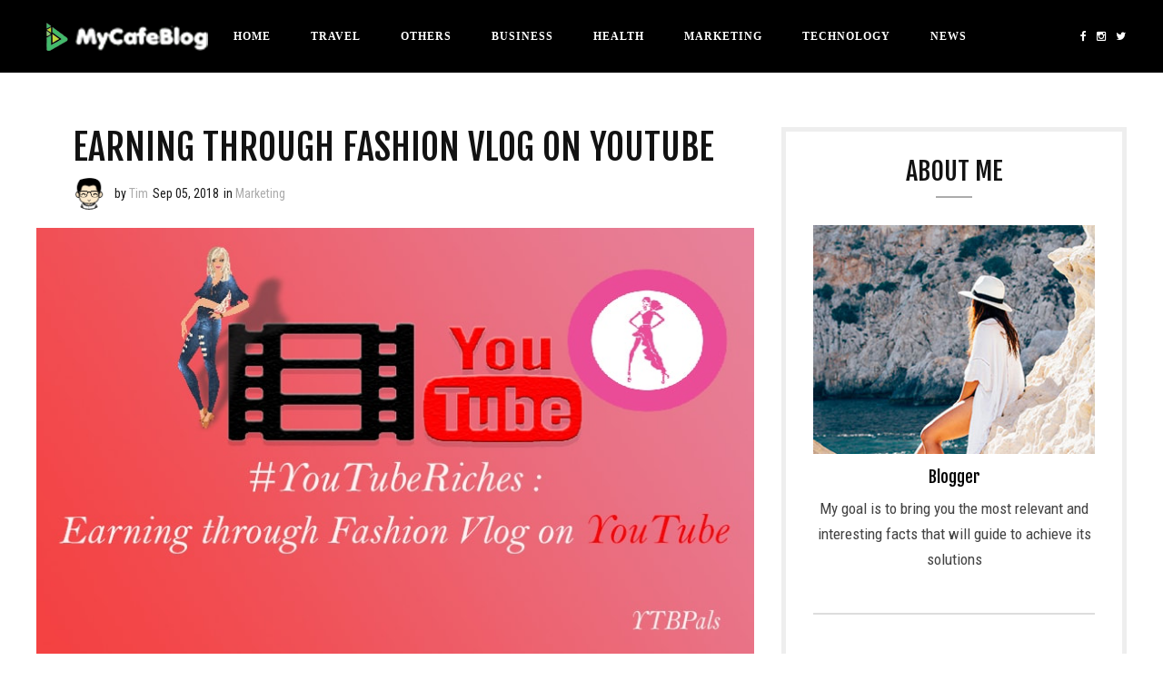

--- FILE ---
content_type: text/html; charset=UTF-8
request_url: https://mycafeblog.com/Earning-through-Fashion-Vlog-on-YouTube
body_size: 7617
content:
<!DOCTYPE html><html lang="en"><head><link rel="amphtml" href="https://mycafeblog.com/amp/earning-through-fashion-vlog-on-youtube" /><meta charset="UTF-8" /><meta http-equiv="Content-Language" content="en" /><meta http-equiv="Content-Type" content="text/html; charset=UTF-8" /><meta http-equiv="X-UA-Compatible" content="IE=edge" /><meta id="viewport" name="viewport" content="width=device-width, initial-scale=1.0"><meta name="copyright" content="Mycafeblog" /><link rel="shortcut icon" type="image/png" href="https://mycafeblog.com/assets/logo/logo.png" /><meta name="revisit-after" content="1 day" /><link rel="apple-touch-icon" href="https://mycafeblog.com/assets/logo/logo.png"><meta name="csrf-token" content=""><link rel="dns-prefetch" href="//fonts.googleapis.com" /><link rel="canonical" href="https://mycafeblog.com/Earning-through-Fashion-Vlog-on-YouTube" /><title>Earning through Fashion Vlog on YouTube | MyCafeBlog</title><meta name="description" content="You might not have heard of them, but these top internet sensations are making big bucks posting video blogs online. Make a mark on the fashion world by providing a view or look that others wouldn’t have thought of otherwise." /><meta name="keywords" content="Earning, Fashion, LifeStyle, YouTube, Business, Marketing, subscriber, monetizing" /><meta name="author" content="Mycafeblog, hikefirms@gmail.com" /><meta name="reply-to" content="hikefirms@gmail.com" /><meta itemprop="name" content="Earning through Fashion Vlog on YouTube | MyCafeBlog" /><meta itemprop="description" content="You might not have heard of them, but these top internet sensations are making big bucks posting video blogs online. Make a mark on the fashion world by providing a view or look that others wouldn’t have thought of otherwise." /><meta itemprop="image" content="https://mycafeblog.com/assets/logo/logo.png" /><meta itemprop="keywords" content="Earning, Fashion, LifeStyle, YouTube, Business, Marketing, subscriber, monetizing" /><meta property="og:locale" content="en_US" /><meta property="og:title" content="Earning through Fashion Vlog on YouTube | MyCafeBlog" /><meta property="og:type" content="website" /><meta property="og:image" itemprop="image" content="https://mycafeblog.com/assets/logo/logo.png" /><meta property="og:url" content="https://mycafeblog.com/Earning-through-Fashion-Vlog-on-YouTube" /><meta property="og:description" content="You might not have heard of them, but these top internet sensations are making big bucks posting video blogs online. Make a mark on the fashion world by providing a view or look that others wouldn’t have thought of otherwise." /><meta name="og:email" content="hikefirms@gmail.com"/><meta name="fb:page_id" content="Mycafeblog" /><meta property="og:site_name" content="Mycafeblog" /><meta name="twitter:card" content="summary" /><meta name="twitter:title" content="Earning through Fashion Vlog on YouTube | MyCafeBlog" /><meta name="twitter:url" content="https://mycafeblog.com/Earning-through-Fashion-Vlog-on-YouTube" /><meta name="twitter:description" content="You might not have heard of them, but these top internet sensations are making big bucks posting video blogs online. Make a mark on the fashion world by providing a view or look that others wouldn’t have thought of otherwise." /><meta name="twitter:image" content="https://mycafeblog.com/assets/logo/logo.png" /><meta name="twitter:image:alt" content="Get Updated News & Trends | MyCafeBlog" /><meta name="twitter:site" content="@Mycafeblog" /><script type="application/ld+json" class="yoast-schema-graph">{ "@context": "https://schema.org", "@graph": [{ "@type": [ "Person", "Organization" ], "@id": "https://mycafeblog.com/author/Admin/#person", "url": "https://mycafeblog.com/author/Admin", "name": "Tim", "logo": { "@type": "ImageObject", "url": "https://static.letmepost.org/images/guest-blogger-150.png" }, "image": { "@type": "ImageObject", "url": "https://static.letmepost.org/images/guest-blogger-150.png" } },{ "@type": "WebSite", "@id": "https://mycafeblog.com/#website", "url": "https://mycafeblog.com", "name": "Mycafeblog", "publisher": { "@id": "https://mycafeblog.com/#person" }, "inLanguage": "en-US" },{ "@type": "ImageObject", "@id": "https://mycafeblog.com/earning-through-fashion-vlog-on-youtube/#primaryImage", "url": "https://static.letmepost.org/images/posts/Earning-through-Fashion-Vlog-on-YouTube.jpg", "width": "800", "height": "500" },{ "@type": "BlogPosting", "headline": "Earning through Fashion Vlog on YouTube", "datePublished": "2018-09-05T23:08:06+00:00", "dateModified": "2018-09-05T23:08:06+00:00", "author": { "@type": "Person", "name": "Tim" }, "publisher": { "@id": "https://mycafeblog.com/author/Admin/#person" }, "description": "You might not have heard of them, but these top internet sensations are making big bucks posting video blogs online. Make a mark on the fashion world by providing a view or look that others wouldn’t have thought of otherwise.", "@id": "https://mycafeblog.com/earning-through-fashion-vlog-on-youtube/#richSnippet", "isPartOf": { "@id": "https://mycafeblog.com/earning-through-fashion-vlog-on-youtube/#webpage" }, "image": { "@id": "https://mycafeblog.com/earning-through-fashion-vlog-on-youtube/#primaryImage" }, "inLanguage": "en-US", "mainEntityOfPage": { "@id": "https://mycafeblog.com/earning-through-fashion-vlog-on-youtube/#webpage" } }]}</script><meta name="format-detection" content="telephone=no"><meta name="apple-mobile-web-app-capable" content="yes"><link rel='stylesheet' href='//fonts.googleapis.com/css?family=Fjalla+One%7CNoto+Serif%3A400%2C700%7CRoboto+Condensed%3A400%2C400i%2C700%2C700i%27CSlabo+27px' type='text/css' media='all' /><link rel="stylesheet" type="text/css" href="https://cdnjs.cloudflare.com/ajax/libs/font-awesome/4.2.0/css/font-awesome.min.css"><link rel="stylesheet" type="text/css" href="https://cdn.letmepost.org/css/libs/bootstrap.min.css"><link rel="stylesheet" type="text/css" href="https://cdn.letmepost.org/css/libs/owl.carousel.min.css"><link rel="stylesheet" type="text/css" href="https://cdn.letmepost.org/css/styles.css"><link rel="stylesheet" type="text/css" href="https://cdnjs.cloudflare.com/ajax/libs/jqcloud/1.0.4/jqcloud.css"><style type="text/css">.lmp-sm-img{ padding-left: 40px !important; width: 70% !important; }.post-content a { font-weight: 1000; color: #3096C6;}.post-content img { display: block !important; text-align: center; margin: 15px auto 20px; width: 100%; max-height: 450px;}.post-content .image {background-color: transparent !important;padding-bottom: 0 !important;}.widget.kd-posts-list .item { margin-bottom: 11px !important;}.categories_con .widget-item-content { margin-left: 5px !important;}#categories_container{width: 100%;height: 300px;}#header-inner a {font-weight: bold !important;}.site_footer_lnks { text-align: center; } .site_footer_lnks li { display: inline-block; padding-right: 40px; border: none !important; } .site_page_layout { width: 100% !important; max-width: 100% !important; flex: 0 0 100% !important; }</style></head><body class="single"><style type="text/css"> .text-tiny { font-size: .7em; } .text-small { font-size: .85em; } .text-huge { font-size: 1.8em; } .text-big { font-size: 1.4em; }</style><div id="wrapper"><header id="header" class="header"><div class="container"><div id="header-inner"><div class="logo"><a href="https://mycafeblog.com"><img src="https://cdn.letmepost.org/logo/logo.png" alt="Mycafeblog Logo" title="Mycafeblog Logo" style="max-height: 44px;"></a></div><div class="mobile-right"><div class="menu-mobile"><span class="item item-1"></span><span class="item item-2"></span><span class="item item-3"></span></div></div><div class="main-menu"><div class="close-menu"><i class="fa fa-times"></i></div><div class="logo"><a href="https://mycafeblog.com"><img src="https://cdn.letmepost.org/logo/logo.png" alt="Mycafeblog Logo"></a></div><ul class="menu-list clearfix"><li class=""><a href="https://mycafeblog.com">Home</a></li> <li class="menu-item-has-children"> <a href="javscript::void">travel</a> <ul class="sub-menu"> <li> <a href="https://mycafeblog.com/category/travel">travel</a> </li> <li> <a href="https://mycafeblog.com/category/tips">tips</a> </li> </ul> </li> <li class="menu-item-has-children"> <a href="javscript::void">others</a> <ul class="sub-menu"> <li> <a href="https://mycafeblog.com/category/parenting">parenting</a> </li> <li> <a href="https://mycafeblog.com/category/education">education</a> </li> </ul> </li> <li class="menu-item-has-children"> <a href="javscript::void">business</a> <ul class="sub-menu"> <li> <a href="https://mycafeblog.com/category/business">business</a> </li> </ul> </li> <li class="menu-item-has-children"> <a href="javscript::void">health</a> <ul class="sub-menu"> <li> <a href="https://mycafeblog.com/category/health">health</a> </li> <li> <a href="https://mycafeblog.com/category/fitness">fitness</a> </li> </ul> </li> <li class="menu-item-has-children"> <a href="javscript::void">marketing</a> <ul class="sub-menu"> <li> <a href="https://mycafeblog.com/category/marketing">marketing</a> </li> </ul> </li> <li class="menu-item-has-children"> <a href="javscript::void">technology</a> <ul class="sub-menu"> <li> <a href="https://mycafeblog.com/category/technology">technology</a> </li> <li> <a href="https://mycafeblog.com/category/information-technology">information-technology</a> </li> <li> <a href="https://mycafeblog.com/category/Auto">Auto</a> </li> </ul> </li> <li class="menu-item-has-children"> <a href="javscript::void">news</a> <ul class="sub-menu"> <li> <a href="https://mycafeblog.com/category/news">news</a> </li> </ul> </li> </ul><div class="socials"><a href="https://www.facebook.com/postasguest" target="_blank" title="Facebook"><i class="fa fa-facebook"></i></a><a href="https://www.instagram.com/postasguest" target="_blank" title="Instagram"><i class="fa fa-instagram"></i></a><a href="https://twitter.com/postasguest" target="_blank" title="Twitter"><i class="fa fa-twitter"></i></a></div><form role="search" method="get" action="#"><input type="text" placeholder="Search ..." name="s" /></form></div><div class="mobile-cover"></div><div class="socials"><a href="https://www.facebook.com/postasguest" target="_blank" title="Facebook"><i class="fa fa-facebook"></i></a><a href="https://www.instagram.com/postasguest" target="_blank" title="Instagram"><i class="fa fa-instagram"></i></a><a href="https://twitter.com/postasguest" target="_blank" title="Twitter"><i class="fa fa-twitter"></i></a></div><div id="box-search"><div class="search-wrap"><form role="search" method="get" action="#"><input type="text" placeholder="Search ..." name="s" /></form></div></div></div></div></header><div class="header-offset"></div><div class="main-content"><div class="container"><div class="row"><div class="col-sm-8"><div class="posts"><article class="post"><div class="post-header"><h1 class="title"><a href="https://mycafeblog.com/earning-through-fashion-vlog-on-youtube" title="Click to read Earning through Fashion Vlog on YouTube">Earning through Fashion Vlog on YouTube</a></h1><div class="post-details"><div class="post-avatar"><a href="https://mycafeblog.com/earning-through-fashion-vlog-on-youtube" title="Read about Earning through Fashion Vlog on YouTube"><img src="https://static.letmepost.org/images/guest-blogger-150.png" alt="Tim Martin" title="Tim Martin"></a></div><div class="post-author">by <a href="https://mycafeblog.com/author/Admin" title="Tim">Tim</a></div><div class="post-date">Sep 05, 2018</div><div class="post-cat">in <a href="https://mycafeblog.com/category/marketing" rel="Marketing" title="Marketing">Marketing</a></div></div></div><div class="post-media"><img src="https://static.letmepost.org/images/posts/Earning-through-Fashion-Vlog-on-YouTube.jpg" alt="Earning through Fashion Vlog on YouTube" title="Earning through Fashion Vlog on YouTube"></div><div class="post-content"><div class="the-excerpt"><p>YouTube is undoubtedly fast becoming a very popular platform to share video content. It has been a monopolous entity in this space for several years now and is only growing upward in terms of both reach and engagement. YouTube as a platform is pulling up 1.8 Billion global users every month - a number, which when even a part of it is engaged in a constructive way, can turn anyone’s fortunes!</p><p>At YTBPals, we are interested not just in telling you YouTube subscriber hack online, but we also want to introduce you to the best of ideas and thoughts about monetizing YouTube, and hand holds you through your journey to success. </p><p>With that vision, we have started a campaign called #YouTubeRiches. We will be sharing with you concentrated ideas, along with a robust action plan to help you implement these ideas. </p><h2>In that series, today we’ll be talking about: Earning through Fashion Vlog on YouYube.</h2><h2>The Idea</h2><p>Fashion has been a part of the lives of people since time immemorial. Even hundreds of years ago, when there was no technology and hardly any of the advanced resources that we have today, fashion was present in some form or the other, even if at a micro level. And guess what, the fashion industry has still not reached the inflection point. </p><p>As the people’s standards of living rise with the rapid economic development, more and more people will get attracted towards fashion and better well being, giving a further push to the industry. By a parallel logic, fashion as an industry is ever evolving - new trends keep coming, and going, and coming back. There’s no end to it! </p><h2>So what was the purpose of this entire advocacy of the fashion industry?</h2><p>Well, you might have figured it out, and rightly so, the “Fashion” niche can be a very good domain to start of an online proposition on YouTube. Though you will find a hundred and thousand of fellow YouTubers who must be running similar channels, and successfully, but the best thing about the very niche is that each and every piece of content, whether it’s a blog post or a video, is going to be unique. The reason behind is simple; every content creator has his or her own unique sense of fashion and the take on things. Therefore, there is no need to get intimidated by all the competition, and you have enough space to make it your own! </p><h2>The Approach</h2><p>As a good idea is going to be only as good as its implementation, it is absolutely important to correctly implement the idea of earning through fashion vlog on YouTube, and actually realize the ‘earning’ part of it! </p><h2>For that, we list key tips and the approach that can be followed:</h2><p><ol><li>Before you start: One of the most important reasons behind the success/failure of content on YouTube is the quality of the videos that you post. Therefore, investing in a decent camera and equipment is a good idea. One can consult a friend with the know-how, or a professional videographer to get things set up in the initial phase. With the basics set, you are good to go.</li><li>Planning Your Content: Planning is a highly ignored and underestimated virtue, as far as digital media is concerned. However, those who are successful will tell you how proper planning of the content has made the life easier for them Well, we are telling you now itself! Before the point that you actually go live with your channel on YouTube, make sure to do basic research and planning with regard to your content. Chalk out your campaigns, their duration and timelines and something even as specific as what time of the day wills you post your videos. Make sure that you enough of content, at any point, for at least next couple of weeks.</li><li>Disseminating the content: Once your fashion vlog is live, what becomes important is to increase the reach and engagement for your content. Being specific to a fashion vlog, you need to get your Instagram and Facebook game strong as this is where the young-cool-fashion savvy types of the audience are found! This is just what your target should be.</li><li>Types of content: A fashion vlog can feature a dynamic variety of content. You can start off with dressing and style tips, to reviewing a celebrity’s appearance, they can venture into product reviews (paid ones!!), and brand collaborations. You can bring in a lot of your own creativity, can host other fashion bloggers, or even ask me anything sessions. There is absolutely no limit to it, especially in a niche like fashion.</li></ol></p><h2>Monetizing</h2><p>Finally, once you have gained that momentum (which may take a few months), it’s just the time to get YouTube subscribers fast, and then monetize the channel to start getting bucks in your account! A fashion vlog offers a lot of alternate channels for making money as well, like paid product reviews, brand collaborations, endorsements and affiliate programs. Once you get into it, you will discover even greater opportunities. </p><p>You can even use YTBPals’ online tools (free), to get a 1000 free YouTube subscribers.</p><p>The road to a successful fashion vlog on YouTube is certainly about a great deal of hard work, patience, and perseverance. If this post clicks to your heart and mind, believe us, it would be worth giving a try.</p><b><li>We’ll soon come up with the nest post, with a fresh idea. Till then, Happy Youtubing! </li></b><br /><b>Also read about: <br/><a title="Get Top of Google With YouTube By Following 2 Easy Step" href="https://mycafeblog.com/get-top-of-google-with-youtube-by-following-2-easy-step">Get Top of Google With YouTube By Following 2 Easy Step</a><br /><a title="5 Basic Steps to become a YouTube Partner" href="https://mycafeblog.com/5-basic-steps-to-become-a-youtube-partner">5 Basic Steps to become a YouTube Partner</a><br /><a title="3 Steps to start business successfully on YouTube" href="https://mycafeblog.com/3-steps-to-start-business-successfully-on-youtube">3 Steps to start business successfully on YouTube</a></b></div><div class="post-tags"><span>Tags from the story : </span><a href="https://mycafeblog.com/tag/Marketing">Marketing</a><a href="https://mycafeblog.com/tag/Business">Business</a><a href="https://mycafeblog.com/tag/EarnMoney">EarnMoney</a><a href="https://mycafeblog.com/tag/YouTube">YouTube</a><a href="https://mycafeblog.com/tag/Fashion">Fashion</a><a href="https://mycafeblog.com/tag/LifeStyle">LifeStyle</a></div><div class="post-share"><div class="kd-sharing-post-social"><a class="kd-facebook" href="#" title="Share to Facebook"><i class="fa fa-facebook" title="Facebook"></i></a><a class="kd-twitter" href="#" target="_blank" title="Share to Twitter"><i class="fa fa-twitter" title="Twitter"></i></a><a class="kd-googleplus" href="#" target="_blank" title="Share to Google Plus"><i class="fa fa-google-plus" title="Google Plus"></i></a><a class="kd-pinterest" href="#" target="_blank" title="Share to Pinterest"><i class="fa fa-pinterest" title="Pinterest"></i></a></div></div></div></article><div id="post-author"><div class="header-top clearfix"><div class="avatar-author"><img src="https://static.letmepost.org/images/guest-blogger-150.png" alt="Tim Martin" title="Tim Martin"></div><div class="author-name"><span>Written By</span><h2 class="title"><a href="https://mycafeblog.com/author/Admin">Tim Martin</a></h2><span>Content Curator</span></div><div class="author-socials text-right"><a href="#" title="Behance"><i class="fa fa-link"></i></a><a href="#" title="Facebook"><i class="fa fa-facebook"></i></a><a href="#" title="Twitter"><i class="fa fa-twitter"></i></a><a href="#" title="Google"><i class="fa fa-google-plus"></i></a></div></div><div class="author-description">This is awesome guest posting submission website where you can publish all of your articles on High DA sites.</div></div><div id="related-posts"><h2 class="title">Related Posts</h2><div class="row"><div class="col-sm-6"><div class="post"><div class="post-media"><a href="https://mycafeblog.com/Earning-through-Cooking-Channel-on-YouTube" title="Click to read Earning through Cooking Channel on YouTube"><img src="https://static.letmepost.org/images/thumbnails/20/12/Earning-through-Cooking-Channel-on-YouTube-1609005476-280.jpg" alt="Earning through Cooking Channel on YouTube" title="Earning through Cooking Channel on YouTube"></a></div><div class="post-entry"><h3 class="title"><a href="https://mycafeblog.com/Earning-through-Cooking-Channel-on-YouTube" title="Click to read Earning through Cooking Channel on YouTube">Earning through Cooking Channel on YouTube</a></h3><div class="post-details"><span class="post-author">By Tim, September 02, 2018</span></div></div></div></div><div class="col-sm-6"><div class="post"><div class="post-media"><a href="https://mycafeblog.com/Symptoms-and-Treatment-of-migraine-To-get-relief" title="Click to read Symptoms and Treatment of migraine To get relief"><img src="https://static.letmepost.org/images/thumbnails/20/12/Symptoms-and-Treatment-of-migraine-To-get-relief-1609005477-280.jpg" alt="Symptoms and Treatment of migraine To get relief" title="Symptoms and Treatment of migraine To get relief"></a></div><div class="post-entry"><h3 class="title"><a href="https://mycafeblog.com/Symptoms-and-Treatment-of-migraine-To-get-relief" title="Click to read Symptoms and Treatment of migraine To get relief">Symptoms and Treatment of migraine To get relief</a></h3><div class="post-details"><span class="post-author">By Tim, September 02, 2018</span></div></div></div></div><div class="col-sm-6"><div class="post"><div class="post-media"><a href="https://mycafeblog.com/How-to-Build-Content-Marketing-Strategy-for-Startup" title="Click to read How to Build Content Marketing Strategy for Startup"><img src="https://static.letmepost.org/images/thumbnails/20/12/How-to-Build-Content-Marketing-Strategy-for-Startup-1609005478-280.jpg" alt="How to Build Content Marketing Strategy for Startup" title="How to Build Content Marketing Strategy for Startup"></a></div><div class="post-entry"><h3 class="title"><a href="https://mycafeblog.com/How-to-Build-Content-Marketing-Strategy-for-Startup" title="Click to read How to Build Content Marketing Strategy for Startup">How to Build Content Marketing Strategy for Startup</a></h3><div class="post-details"><span class="post-author">By Tim, September 02, 2018</span></div></div></div></div><div class="col-sm-6"><div class="post"><div class="post-media"><a href="https://mycafeblog.com/7-Beneficial-Things-Sports-Can-Teach-You-In-Life" title="Click to read 7 Beneficial Things Sports Can Teach You In Life"><img src="https://static.letmepost.org/images/thumbnails/20/12/7-Beneficial-Things-Sports-Can-Teach-You-In-Life-1609005479-280.jpg" alt="7 Beneficial Things Sports Can Teach You In Life" title="7 Beneficial Things Sports Can Teach You In Life"></a></div><div class="post-entry"><h3 class="title"><a href="https://mycafeblog.com/7-Beneficial-Things-Sports-Can-Teach-You-In-Life" title="Click to read 7 Beneficial Things Sports Can Teach You In Life">7 Beneficial Things Sports Can Teach You In Life</a></h3><div class="post-details"><span class="post-author">By Tim, September 05, 2018</span></div></div></div></div><div class="col-sm-6"><div class="post"><div class="post-media"><a href="https://mycafeblog.com/Get-Top-of-Google-With-YouTube-By-Following-2-Easy-Step" title="Click to read Get Top of Google With YouTube By Following 2 Easy Step"><img src="https://static.letmepost.org/images/thumbnails/20/12/Get-Top-of-Google-With-YouTube-By-Following-2-Easy-Step-1609005482-280.jpg" alt="Get Top of Google With YouTube By Following 2 Easy Step" title="Get Top of Google With YouTube By Following 2 Easy Step"></a></div><div class="post-entry"><h3 class="title"><a href="https://mycafeblog.com/Get-Top-of-Google-With-YouTube-By-Following-2-Easy-Step" title="Click to read Get Top of Google With YouTube By Following 2 Easy Step">Get Top of Google With YouTube By Following 2 Easy Step</a></h3><div class="post-details"><span class="post-author">By Tim, September 09, 2018</span></div></div></div></div><div class="col-sm-6"><div class="post"><div class="post-media"><a href="https://mycafeblog.com/5-Basic-Steps-to-become-a-YouTube-Partner" title="Click to read 5 Basic Steps to become a YouTube Partner"><img src="https://static.letmepost.org/images/thumbnails/20/12/5-Basic-Steps-to-become-a-YouTube-Partner-1609005483-280.jpg" alt="5 Basic Steps to become a YouTube Partner" title="5 Basic Steps to become a YouTube Partner"></a></div><div class="post-entry"><h3 class="title"><a href="https://mycafeblog.com/5-Basic-Steps-to-become-a-YouTube-Partner" title="Click to read 5 Basic Steps to become a YouTube Partner">5 Basic Steps to become a YouTube Partner</a></h3><div class="post-details"><span class="post-author">By Tim, September 09, 2018</span></div></div></div></div></div></div></div></div><div class="col-sm-4"><div class="sidebar"><div class="widget kd-about"><h2 class="widget-title">About Me</h2><div class="widget-inner text-center"><img src="https://cdn.letmepost.org/images/widgets/about-me.jpg" alt="About Me"><h2>Blogger</h2><div class="about-info">My goal is to bring you the most relevant and interesting facts that will guide to achieve its solutions</div></div></div><div class="widget kd-follow text-center"><h2 class="widget-title">Follow & Subscribe</h2><div class="widget-inner clearfix"><a href="#" title="Behance"><i class="fa fa-behance"></i></a><a href="#" title="Dribbble"><i class="fa fa-dribbble"></i></a><a href="#" title="Facebook"><i class="fa fa-facebook"></i></a><a href="#" title="Google Plus"><i class="fa fa-google-plus"></i></a><a href="#" title="Linkedin"><i class="fa fa-linkedin"></i></a></div><div class="widget-inner-mailchimp text-center"><p>Subscribe to my Newsletter</p><form class="kd-subscribe"><div class="form-item form-remove"><input type="email" class="kd-subscribe-email" placeholder="Your Email Address" id="sub_email" value="" required /></div><div class="form-submit"><input type="button" class="kd-btn kd-button kd-subscribe" id="sub_btn" value="Subscribe"></div></form><p class="subscribe-status" id="sub_status"></p></div></div><div class="widget kd-posts-list"><div class="widget-inner"><div class="item clearfix"><div class="widget-item-content" style="margin-left: 0px"><h2><a href="https://mycafeblog.com/category/Auto">Auto (1)</a></h2></div></div><div class="item clearfix"><div class="widget-item-content" style="margin-left: 0px"><h2><a href="https://mycafeblog.com/category/business">business (11)</a></h2></div></div><div class="item clearfix"><div class="widget-item-content" style="margin-left: 0px"><h2><a href="https://mycafeblog.com/category/education">education (7)</a></h2></div></div><div class="item clearfix"><div class="widget-item-content" style="margin-left: 0px"><h2><a href="https://mycafeblog.com/category/Finanace">Finanace (1)</a></h2></div></div><div class="item clearfix"><div class="widget-item-content" style="margin-left: 0px"><h2><a href="https://mycafeblog.com/category/fitness">fitness (3)</a></h2></div></div><div class="item clearfix"><div class="widget-item-content" style="margin-left: 0px"><h2><a href="https://mycafeblog.com/category/health">health (12)</a></h2></div></div><div class="item clearfix"><div class="widget-item-content" style="margin-left: 0px"><h2><a href="https://mycafeblog.com/category/information-technology">information-technology (4)</a></h2></div></div><div class="item clearfix"><div class="widget-item-content" style="margin-left: 0px"><h2><a href="https://mycafeblog.com/category/marketing">marketing (20)</a></h2></div></div><div class="item clearfix"><div class="widget-item-content" style="margin-left: 0px"><h2><a href="https://mycafeblog.com/category/news">news (3)</a></h2></div></div><div class="item clearfix"><div class="widget-item-content" style="margin-left: 0px"><h2><a href="https://mycafeblog.com/category/parenting">parenting (3)</a></h2></div></div><div class="item clearfix"><div class="widget-item-content" style="margin-left: 0px"><h2><a href="https://mycafeblog.com/category/technology">technology (12)</a></h2></div></div><div class="item clearfix"><div class="widget-item-content" style="margin-left: 0px"><h2><a href="https://mycafeblog.com/category/tips">tips (1)</a></h2></div></div><div class="item clearfix"><div class="widget-item-content" style="margin-left: 0px"><h2><a href="https://mycafeblog.com/category/travel">travel (5)</a></h2></div></div></div></div></div></div></div></div></div><footer id="footer" class="footer"><a href="#" class="back-to-top" title="Back Top Top"><i class="fa fa-chevron-up"></i></a><div class="container"><div class="logo"><a href="https://mycafeblog.com"><img src="https://cdn.letmepost.org/logo/logo.png" alt="Mycafeblog" style="max-height: 90px;"></a></div> <ul class="socials site_footer_lnks"> <li title="Disclaimer"> <a href="https://mycafeblog.com/page/disclaimer">Disclaimer</a> </li> <li title="Privacy Policy"> <a href="https://mycafeblog.com/page/privacy-policy">Privacy Policy</a> </li> <li title="Terms &amp; Conditions"> <a href="https://mycafeblog.com/page/terms-and-conditions">Terms &amp; Conditions</a> </li> <li title="Write For Us"> <a href="https://mycafeblog.com/page/write-for-us">Write For Us</a> </li> </ul> <div class="socials"><a href="https://www.facebook.com/postasguest" target="_blank" title="Facebook"><i class="fa fa-facebook"></i></a><a href="https://www.instagram.com/postasguest" target="_blank" title="Instagram"><i class="fa fa-instagram"></i></a><a href="https://twitter.com/postasguest" target="_blank" title="Twitter"><i class="fa fa-twitter"></i></a></div><div class="copyright"><p>© 2025 <a href="https://mycafeblog.com">Mycafeblog</a></p></div></div></footer></div><script src="https://cdn.letmepost.org/js/libs/jquery-1.12.4.min.js"></script><script src="https://cdn.letmepost.org/js/libs/owl.carousel.js"></script><script src="https://cdnjs.cloudflare.com/ajax/libs/jqcloud/1.0.4/jqcloud-1.0.4.min.js"></script><script src="https://cdn.letmepost.org/js/scripts.js"></script><script>$.ajaxSetup({headers: {'X-CSRF-TOKEN': ''}});</script><script type="text/javascript">function submitForm( form, button, url, callback = function () {} ){$('#' + button ).on('click', function(e) {e.preventDefault(); $.ajax({type: "POST",url: url,data: $('#' + form).serialize(),success: function(msg) {callback(msg);},error: function(msg) {callback(msg);}});});}</script><script type="text/javascript">$("#sub_btn").click( function () {$("#sub_status").hide();$.post( "https://mycafeblog.com/ajax/add-subscriber", { email:$("#sub_email").val() }, function (data) {$("#sub_status").css( 'color', 'green' ).text( "Subscribed successfully." ).show();} ).fail( function (data) {if( data.responseJSON && data.responseJSON.errors && data.responseJSON.errors.email ){$('#sub_status').css( 'color', 'red' ).text(data.responseJSON.errors.email).show();}} );} );</script><script data-ad-client="ca-pub-6885199190131478" async src="https://pagead2.googlesyndication.com/pagead/js/adsbygoogle.js"></script><script defer src="https://static.cloudflareinsights.com/beacon.min.js/vcd15cbe7772f49c399c6a5babf22c1241717689176015" integrity="sha512-ZpsOmlRQV6y907TI0dKBHq9Md29nnaEIPlkf84rnaERnq6zvWvPUqr2ft8M1aS28oN72PdrCzSjY4U6VaAw1EQ==" data-cf-beacon='{"version":"2024.11.0","token":"68b66bbdd4b64a62bef31bc9878fdc5f","r":1,"server_timing":{"name":{"cfCacheStatus":true,"cfEdge":true,"cfExtPri":true,"cfL4":true,"cfOrigin":true,"cfSpeedBrain":true},"location_startswith":null}}' crossorigin="anonymous"></script>
</body></html>

--- FILE ---
content_type: text/html; charset=utf-8
request_url: https://www.google.com/recaptcha/api2/aframe
body_size: 266
content:
<!DOCTYPE HTML><html><head><meta http-equiv="content-type" content="text/html; charset=UTF-8"></head><body><script nonce="hdRUuwpVm8wXM647fjiXyQ">/** Anti-fraud and anti-abuse applications only. See google.com/recaptcha */ try{var clients={'sodar':'https://pagead2.googlesyndication.com/pagead/sodar?'};window.addEventListener("message",function(a){try{if(a.source===window.parent){var b=JSON.parse(a.data);var c=clients[b['id']];if(c){var d=document.createElement('img');d.src=c+b['params']+'&rc='+(localStorage.getItem("rc::a")?sessionStorage.getItem("rc::b"):"");window.document.body.appendChild(d);sessionStorage.setItem("rc::e",parseInt(sessionStorage.getItem("rc::e")||0)+1);localStorage.setItem("rc::h",'1763939312676');}}}catch(b){}});window.parent.postMessage("_grecaptcha_ready", "*");}catch(b){}</script></body></html>

--- FILE ---
content_type: text/css
request_url: https://cdn.letmepost.org/css/styles.css
body_size: 8692
content:
/*=========================================================================

1. Reset CSS
2. Typography
3. General
4. Header
5. Featured Slider
6. Posts
	- Home Layout
    - Single
    - Page, Contact Form
7. Footer
8. Widgets
9. Preloader
10. Responsive

=========================================================================*/
/* =========== 1. Reset CSS  =========== */
img,
legend {
  border: 0;
}
legend,
td,
th {
  padding: 0;
}
html {
  font-family: sans-serif;
  -ms-text-size-adjust: 100%;
  -webkit-text-size-adjust: 100%;
}
article,
aside,
details,
figcaption,
figure,
footer,
header,
hgroup,
main,
menu,
nav,
section,
summary {
  display: block;
}
audio,
canvas,
progress,
video {
  display: inline-block;
  vertical-align: baseline;
}
audio:not([controls]) {
  display: none;
  height: 0;
}
[hidden],
template {
  display: none;
}
a {
  color: #000000;
  background-color: transparent;
}
a:hover,
a:active {
  outline: 0;
}
abbr[title] {
  border-bottom: 1px dotted;
}
b,
optgroup,
strong {
  font-weight: 700;
}
dfn {
  font-style: italic;
}
h1 {
  font-size: 2em;
  margin: .67em 0;
}
mark {
  background: #ffffff;
  color: #444444;
}
small {
  font-size: 80%;
}
sub,
sup {
  font-size: 75%;
  line-height: 0;
  position: relative;
  vertical-align: baseline;
}
sup {
  top: -0.5em;
}
sub {
  bottom: -0.25em;
}
svg:not(:root) {
  overflow: hidden;
}
figure {
  margin: 1em 40px;
}
hr {
  -moz-box-sizing: content-box;
  box-sizing: content-box;
  height: 0;
}
pre,
textarea {
  overflow: auto;
}
code,
kbd,
pre,
samp {
  font-family: monospace, monospace;
  font-size: 1em;
}
button,
input,
optgroup,
select,
textarea {
  color: inherit;
  font: inherit;
  margin: 0;
}
button {
  overflow: visible;
}
button,
select {
  text-transform: none;
}
button,
html input[type=button],
input[type=reset],
input[type=submit] {
  -webkit-appearance: button;
  cursor: pointer;
}
button[disabled],
html input[disabled] {
  cursor: default;
}
button::-moz-focus-inner,
input::-moz-focus-inner {
  border: 0;
  padding: 0;
}
input {
  border-radius: 0;
  line-height: normal;
}
input[type=checkbox],
input[type=radio] {
  box-sizing: border-box;
  padding: 0;
}
input[type=number]::-webkit-inner-spin-button,
input[type=number]::-webkit-outer-spin-button {
  height: auto;
}
input[type=search] {
  -webkit-appearance: textfield;
  -moz-box-sizing: content-box;
  -webkit-box-sizing: content-box;
  box-sizing: content-box;
}
input[type=search]::-webkit-search-cancel-button,
input[type=search]::-webkit-search-decoration {
  -webkit-appearance: none;
}
fieldset {
  border: 1px solid #444444;
  margin: 0 2px;
  padding: .35em .625em .75em;
}
table {
  border-collapse: collapse;
  border-spacing: 0;
}
a,
input,
textarea,
button,
select {
  outline: none;
}
a:hover,
a:focus,
input:focus,
textarea:focus,
button:focus,
select:focus {
  outline: none !important;
  text-decoration: none;
}
* {
  -webkit-box-sizing: border-box;
  -moz-box-sizing: border-box;
  box-sizing: border-box;
}
:after,
:before {
  -webkit-box-sizing: border-box;
  -moz-box-sizing: border-box;
  box-sizing: border-box;
}
input::-webkit-input-placeholder,
textarea::-webkit-input-placeholder {
  color: #444444;
}
input:-moz-placeholder,
textarea:-moz-placeholder {
  color: #444444;
}
/* =========== 2. Typography  =========== */
h1,
.h1,
h2,
.h2,
h3,
.h3,
h4,
.h4,
h5,
.h5,
h6,
.h6 {
  font-family: 'Fjalla One', sans-serif;
  color: #000000;
  font-weight: 400;
  line-height: 1.2em;
  letter-spacing: 0;
  margin-top: 30px;
  margin-bottom: 10px;
}
h1 > a,
.h1 > a,
h2 > a,
.h2 > a,
h3 > a,
.h3 > a,
h4 > a,
.h4 > a,
h5 > a,
.h5 > a,
h6 > a,
.h6 > a {
  color: inherit;
}
h1,
.h1 {
  font-size: 36px;
}
h2,
.h2 {
  font-size: 30px;
}
h3,
.h3 {
  font-size: 26px;
}
h4,
.h4 {
  font-size: 22px;
}
h5,
.h5 {
  font-size: 18px;
}
h6,
.h6 {
  font-size: 14px;
}
a {
  color: #000000;
  text-decoration: none;
  -webkit-transition: all 0.3s ease;
  -moz-transition: all 0.3s ease;
  -ms-transition: all 0.3s ease;
  -o-transition: all 0.3s ease;
  transition: all 0.3s ease;
}
a:hover,
a:active,
a:focus {
  color: #ababab !important;
}
p {
  margin-top: 0;
  margin-bottom: 20px;
}
code,
kbd,
pre,
samp {
  font-family: 'Roboto Condensed', serif;
  -webkit-border-radius: 0;
  -moz-border-radius: 0;
  -ms-border-radius: 0;
  -o-border-radius: 0;
  border-radius: 0;
}
code {
  background-color: #eee;
  letter-spacing: 0.015em;
}
abbr {
  background-color: #A1D71A;
  color: #111;
  border-width: 2px;
}
mark,
.mark {
  color: #ffffff;
  background-color: #a4b4c4;
}
dfn {
  border-bottom: 1px dashed;
}
cite {
  font-style: normal;
}
blockquote {
  padding: 0 0 0 45px;
  letter-spacing: 0;
  overflow: hidden;
  position: relative;
  border: none;
  font-size: 17px;
  margin-top: 20px;
}
blockquote:before {
  position: absolute;
  left: 0;
  top: 0;
  content: '\f10d';
  font-family: 'FontAwesome';
  display: inline-block;
  color: #ababab;
  font-size: 24px;
}
blockquote p {
  margin-bottom: 5px;
}
blockquote footer:after,
blockquote cite:after {
  content: ' ';
}
pre {
  line-height: 1.8em;
  padding: 15px;
  border: 1px solid #E4E4E4;
  font-style: italic;
  overflow: auto;
  white-space: pre-wrap;
  background-color: #f7f7f7;
  word-wrap: break-word;
  max-width: 100%;
}
img {
  max-width: 100%;
  height: auto;
  vertical-align: middle;
  border: 0;
}
input[type="search"],
input[type="text"],
input[type="url"],
input[type="number"],
input[type="password"],
input[type="email"],
input[type="file"],
textarea {
  height: 40px;
  width: 100%;
  border: 1px solid #dddddd;
  padding: 0 15px;
  -webkit-transition: all 0.3s ease;
  -moz-transition: all 0.3s ease;
  -ms-transition: all 0.3s ease;
  -o-transition: all 0.3s ease;
  transition: all 0.3s ease;
  -webkit-box-sizing: border-box;
  -moz-box-sizing: border-box;
  box-sizing: border-box;
  -webkit-appearance: none;
}
input[type="search"]::-webkit-input-placeholder,
input[type="text"]::-webkit-input-placeholder,
input[type="url"]::-webkit-input-placeholder,
input[type="number"]::-webkit-input-placeholder,
input[type="password"]::-webkit-input-placeholder,
input[type="email"]::-webkit-input-placeholder,
input[type="file"]::-webkit-input-placeholder,
textarea::-webkit-input-placeholder {
  color: #ababab;
}
input[type="search"]::-moz-placeholder,
input[type="text"]::-moz-placeholder,
input[type="url"]::-moz-placeholder,
input[type="number"]::-moz-placeholder,
input[type="password"]::-moz-placeholder,
input[type="email"]::-moz-placeholder,
input[type="file"]::-moz-placeholder,
textarea::-moz-placeholder {
  color: #ababab;
}
input[type="search"]:-ms-input-placeholder,
input[type="text"]:-ms-input-placeholder,
input[type="url"]:-ms-input-placeholder,
input[type="number"]:-ms-input-placeholder,
input[type="password"]:-ms-input-placeholder,
input[type="email"]:-ms-input-placeholder,
input[type="file"]:-ms-input-placeholder,
textarea:-ms-input-placeholder {
  color: #ababab;
}
input[type="search"]:-moz-placeholder,
input[type="text"]:-moz-placeholder,
input[type="url"]:-moz-placeholder,
input[type="number"]:-moz-placeholder,
input[type="password"]:-moz-placeholder,
input[type="email"]:-moz-placeholder,
input[type="file"]:-moz-placeholder,
textarea:-moz-placeholder {
  color: #ababab;
}
select {
  height: 40px;
  width: 100%;
  border: 1px solid #999999;
  padding: 0 15px;
  -webkit-transition: all 0.3s ease;
  -moz-transition: all 0.3s ease;
  -ms-transition: all 0.3s ease;
  -o-transition: all 0.3s ease;
  transition: all 0.3s ease;
  -webkit-box-sizing: border-box;
  -moz-box-sizing: border-box;
  box-sizing: border-box;
}
iframe {
  border: 0;
  max-width: 100%;
}
.image {
  background-color: #eeeeee;
  background-position: center center;
  background-repeat: no-repeat;
  background-size: cover;
  padding-bottom: 60%;
}
.image > a > img,
.image > img {
  display: none !important;
}
/* ===========  3. General  =========== */
body {
  color: #444444;
  font-family: 'Roboto Condensed', serif;
  font-size: 17px;
  line-height: 28px;
  margin: 0;
  padding: 0;
  overflow-x: hidden;
}
@media (min-width: 1200px) {
  .container {
    width: 1230px;
  }
}
.title {
  font-size: 40px;
  font-family: 'Fjalla One', sans-serif;
  color: #121212;
  line-height: 45px;
  margin-top: 0;
  text-transform: uppercase;
}
.post-details {
  line-height: 36px;
  min-height: 36px;
  color: #eeeeee;
  font-size: 14px;
}
.post-details:after {
  content: '';
  clear: both;
  display: block;
}
.post-details > * {
  float: left;
  display: inline-block;
  margin-right: 5px;
}
.post-details .post-avatar {
  margin-right: 10px;
}
.post-details .post-avatar {
  width: 36px;
  height: 36px;
  -webkit-border-radius: 50%;
  -moz-border-radius: 50%;
  border-radius: 50%;
  overflow: hidden;
}
.post-details > * {
  display: inline-block;
}
.post-details a {
  color: #ababab;
}
.post-details a:after {
  content: ',';
  margin-right: 4px;
}
.post-details a:last-child:after {
  content: normal;
}
.post .wp-caption {
  display: inline-block;
  max-width: 100%;
  text-align: center;
  font-size: 14px;
  color: #ababab;
  line-height: 1.4em;
  margin-bottom: 0;
}
.post .wp-caption img {
  position: relative;
  margin-bottom: 10px;
  top: 5px;
  width: 100% !important;
}
.post .wp-caption .wp-caption-text {
  font-size: 13px;
  font-style: italic;
  color: #121212;
  text-align: center;
  margin-top: 5px;
  margin-bottom: 10px;
}
.post .wp-caption p:last-child {
  margin-bottom: 0;
}
.post .textwidget > p,
.post .textwidget > .wp-caption {
  background-color: #ffffff;
  padding: 10px;
  margin-bottom: 15px;
}
.post .textwidget .wp-caption-text {
  display: block;
  font-style: italic;
  text-align: center;
  padding: 15px 10px 5px 10px;
  font-size: 12px;
  margin-bottom: 0;
}
.post.sticky .post-content .title {
  position: relative;
  padding-left: 30px;
}
.post.sticky .post-content .title:after {
  content: '\f0c6';
  font-family: 'FontAwesome';
  display: block;
  position: absolute;
  width: 1.8em;
  height: 1.8em;
  line-height: 1.8em;
  text-align: center;
  border-radius: 50%;
  padding: 2px;
  color: #121212;
  font-size: 16px;
  top: 0;
  left: 0;
  z-index: 9;
  pointer-events: none;
}
.post .gallery {
  margin-bottom: 20px !important;
  margin-left: -10px !important;
  margin-right: -10px !important;
  overflow: hidden;
}
.post .gallery .gallery-item {
  position: relative;
  padding: 10px;
  margin: 0 !important;
}
.post .gallery br {
  display: none;
}
.post .gallery .gallery-caption {
  position: absolute;
  padding: 10px 5px;
  left: 10px;
  right: 10px;
  bottom: 10px;
  text-overflow: ellipsis;
  overflow: hidden;
  white-space: nowrap;
  background-color: #121212;
  color: #ffffff;
  pointer-events: none;
}
.post .gallery a {
  display: block;
}
.post .gallery a img {
  width: 100%;
  border: 0 !important;
}
.post .gallery-columns-1 .gallery-item {
  width: 100% !important;
}
.post .gallery-columns-2 .gallery-item {
  width: 50% !important;
}
.post .gallery-columns-3 .gallery-item {
  width: 33.3333333333% !important;
}
.post .gallery-columns-4 .gallery-item {
  width: 25% !important;
}
.post .gallery-columns-5 .gallery-item {
  width: 20% !important;
}
.post .gallery-columns-6 .gallery-item {
  width: 16.6666667% !important;
}
.post .gallery-columns-7 .gallery-item {
  width: 14.2857143% !important;
}
.post .gallery-columns-8 .gallery-item {
  width: 12.5% !important;
}
.post .gallery-columns-9 .gallery-item {
  width: 11.1111111111% !important;
}
.bypostauthor cite.fn:before {
  content: '\f005';
  font-family: 'FontAwesome';
  display: inline-block;
  margin-right: 5px;
}
.alignright {
  float: right;
  margin-left: 30px;
}
.alignleft {
  float: left;
  margin-right: 30px;
}
.aligncenter {
  display: block;
  margin-left: auto;
  margin-right: auto;
}
.the-excerpt ol ul,
.the-excerpt ul ol,
.the-excerpt ul ul {
  padding-left: 20px;
}
.the-excerpt table,
.comment table {
  background-color: transparent;
  margin-bottom: 20px;
  max-width: 100%;
  width: 100%;
}
.the-excerpt table th,
.comment table th {
  text-align: left;
}
.the-excerpt table a,
.comment table a {
  color: inherit;
}
.the-excerpt table > thead > tr > th,
.comment table > thead > tr > th,
.the-excerpt table > tbody > tr > th,
.comment table > tbody > tr > th,
.the-excerpt table > tfoot > tr > th,
.comment table > tfoot > tr > th,
.the-excerpt table > thead > tr > td,
.comment table > thead > tr > td,
.the-excerpt table > tbody > tr > td,
.comment table > tbody > tr > td,
.the-excerpt table > tfoot > tr > td,
.comment table > tfoot > tr > td {
  border-top: 1px solid #121212;
  border-left: 1px solid #121212;
  line-height: 1.42857;
  padding: 8px;
  vertical-align: top;
}
.the-excerpt table > thead > tr > th:last-child,
.comment table > thead > tr > th:last-child,
.the-excerpt table > tbody > tr > th:last-child,
.comment table > tbody > tr > th:last-child,
.the-excerpt table > tfoot > tr > th:last-child,
.comment table > tfoot > tr > th:last-child,
.the-excerpt table > thead > tr > td:last-child,
.comment table > thead > tr > td:last-child,
.the-excerpt table > tbody > tr > td:last-child,
.comment table > tbody > tr > td:last-child,
.the-excerpt table > tfoot > tr > td:last-child,
.comment table > tfoot > tr > td:last-child {
  border-right: 1px solid #121212;
}
.the-excerpt table > thead > tr:first-child,
.comment table > thead > tr:first-child,
.the-excerpt table > tbody > tr:first-child,
.comment table > tbody > tr:first-child,
.the-excerpt table > tfoot > tr:first-child,
.comment table > tfoot > tr:first-child {
  border-top: 1px solid #121212;
}
.the-excerpt table > thead > tr:last-child,
.comment table > thead > tr:last-child,
.the-excerpt table > tbody > tr:last-child,
.comment table > tbody > tr:last-child,
.the-excerpt table > tfoot > tr:last-child,
.comment table > tfoot > tr:last-child {
  border-bottom: 1px solid #121212;
}
.the-excerpt table > thead > tr > th {
  border-bottom: 1px solid #121212;
  vertical-align: bottom;
}
.the-excerpt table > caption + thead > tr:first-child > th,
.the-excerpt table > colgroup + thead > tr:first-child > th,
.the-excerpt table > thead:first-child > tr:first-child > th,
.the-excerpt table > caption + thead > tr:first-child > td,
.the-excerpt table > colgroup + thead > tr:first-child > td,
.the-excerpt table > thead:first-child > tr:first-child > td {
  border-top: 0 none;
}
.the-excerpt table > tbody + tbody {
  border-top: 2px solid #ddd;
}
.the-excerpt ul {
  list-style: inherit;
}
.the-excerpt ul li strong,
.the-excerpt ul li span,
.the-excerpt ul li em {
  line-height: inherit !important;
  font-size: inherit !important;
}
.post-password-form input[type=submit] {
  border: none;
  min-width: 100px;
  min-height: 40px;
  display: inline-block;
  padding: 0 25px;
  background-color: #121212;
  text-transform: uppercase;
  font-size: 11px;
  line-height: 2.5em;
  font-family: 'Fjalla One', sans-serif;
  letter-spacing: 0.2em;
  color: #ffffff;
}
/* ===========  4. Header  =========== */
#header {
  background-color: #000000;
  height: 80px;
  line-height: 80px;
  position: fixed;
  z-index: 999;
  top: 0;
  left: 0;
  right: 0;
  -webkit-transition: line-height 0.3s ease, height 0.3s ease;
  -moz-transition: line-height 0.3s ease, height 0.3s ease;
  -ms-transition: line-height 0.3s ease, height 0.3s ease;
  -o-transition: line-height 0.3s ease, height 0.3s ease;
  transition: line-height 0.3s ease, height 0.3s ease;
}
#header.header-small {
  height: 60px;
  line-height: 60px;
}
#header.header-small + .header-offset {
  height: 60px;
}
#header.header-small #header-inner > .logo img {
  max-height: 18px;
}
#header a {
  -webkit-transition: color 0.3s ease;
  -moz-transition: color 0.3s ease;
  -ms-transition: color 0.3s ease;
  -o-transition: color 0.3s ease;
  transition: color 0.3s ease;
}
#header-inner {
  position: relative;
  font-size: 12px;
  font-family: 'Slabo 27px', serif;
  color: #ffffff;
  text-transform: uppercase;
  letter-spacing: 1px;
  width: 100%;
  height: 100%;
}
#header-inner a {
  color: inherit;
}
.header-offset {
  height: 80px;
  margin-bottom: 50px;
}
.logo {
  position: absolute;
  left: 0;
  top: 0;
}
.logo a {
  display: inline-block;
}
.logo img {
  -webkit-transition: max-height 0.3s ease;
  -moz-transition: max-height 0.3s ease;
  -ms-transition: max-height 0.3s ease;
  -o-transition: max-height 0.3s ease;
  transition: max-height 0.3s ease;
  max-height: 26px;
}
.main-menu .logo {
  display: none;
  position: static;
}
.main-menu .close-menu {
  display: none;
  position: absolute;
  top: 0;
  left: 0;
  width: 40px;
  height: 40px;
  line-height: 40px;
  color: #ffffff;
  font-size: 16px;
  text-align: center;
}
.main-menu .socials {
  display: none;
}
.main-menu form {
  display: none;
}
.main-menu form input {
  color: #121212;
  -webkit-border-radius: 1px;
  -moz-border-radius: 1px;
  border-radius: 1px;
  height: 36px;
  font-size: 14px;
  border: none;
}
.main-menu form ::placeholder {
  opacity: 1;
  color: #444444;
}
.main-menu form :-ms-input-placeholder {
  color: #444444;
}
.main-menu form ::-ms-input-placeholder {
  color: #444444;
}
.menu-mobile {
  display: none;
  position: absolute;
  top: 0;
  right: 0;
  width: 22px;
  height: 80px;
  float: right;
}
.menu-mobile .item {
  position: absolute;
  left: 0;
  background-color: #ffffff;
  width: 22px;
  height: 1px;
}
.menu-mobile .item-1 {
  top: 33px;
}
.menu-mobile .item-2 {
  top: 40px;
}
.menu-mobile .item-3 {
  bottom: 32px;
}
.mobile-cover {
  visibility: hidden;
  opacity: 0;
  position: fixed;
  top: 0;
  left: 0;
  right: 0;
  bottom: 0;
  background-color: #ffffff;
  z-index: 99;
  -webkit-transition: visibility 0.3s ease, opacity 0.3s ease;
  -moz-transition: visibility 0.3s ease, opacity 0.3s ease;
  -ms-transition: visibility 0.3s ease, opacity 0.3s ease;
  -o-transition: visibility 0.3s ease, opacity 0.3s ease;
  transition: visibility 0.3s ease, opacity 0.3s ease;
}
#header-inner .menu-list li.active > a {
  color: #ababab;
}
.menu-list {
  list-style: none;
  text-align: center;
}
.menu-list a {
  display: inline-block;
  padding-left: 20px;
  padding-right: 20px;
}
.menu-list > li {
  display: inline-block;
}
.menu-list li {
  position: relative;
}
.menu-list li:hover > .sub-menu {
  visibility: visible;
  opacity: 1;
}
.sub-menu {
  position: absolute;
  top: 100%;
  left: 0;
  width: 220px;
  list-style: none;
  margin: 0;
  padding: 0;
  background-color: #000000;
  line-height: 28px;
  text-align: left;
  padding-top: 8px;
  padding-bottom: 10px;
  visibility: hidden;
  opacity: 0;
}
.sub-menu a {
  display: block;
  padding-top: 5px;
  padding-bottom: 5px;
  font-size: 90%;
}
.sub-menu .sub-menu {
  top: 0;
  left: 100%;
}
.socials {
  position: absolute;
  top: 0;
  right: 0;
  font-size: 12px;
}
.socials a {
  padding-left: 5px;
  padding-right: 5px;
  display: inline-block;
}
.socials a:last-child {
  padding-right: 0;
}
.socials .search {
  padding-left: 17px;
  margin-left: 15px;
  position: relative;
}
.socials .search:before {
  content: '';
  width: 1px;
  height: 14px;
  top: 50%;
  -webkit-transform: translateY(-50%);
  -moz-transform: translateY(-50%);
  transform: translateY(-50%);
  background-color: #ffffff;
  position: absolute;
  left: 0;
}
.search {
  position: relative;
  width: 30px;
}
.search.active .fa-search:before {
  content: '\f00d';
}
#box-search {
  width: 250px;
  position: absolute;
  top: 0;
  right: 45px;
  visibility: hidden;
  opacity: 0;
  -webkit-transform: translateX(10px);
  -moz-transform: translateX(10px);
  transform: translateX(10px);
  -webkit-transition: opacity 0.3s ease, visibility 0.3s ease, transform 0.3s ease;
  -moz-transition: opacity 0.3s ease, visibility 0.3s ease, transform 0.3s ease;
  -ms-transition: opacity 0.3s ease, visibility 0.3s ease, transform 0.3s ease;
  -o-transition: opacity 0.3s ease, visibility 0.3s ease, transform 0.3s ease;
  transition: opacity 0.3s ease, visibility 0.3s ease, transform 0.3s ease;
}
#box-search.active {
  visibility: visible;
  opacity: 1;
  -webkit-transform: translateX(0);
  -moz-transform: translateX(0);
  transform: translateX(0);
}
#box-search input {
  color: #121212;
  -webkit-border-radius: 1px;
  -moz-border-radius: 1px;
  border-radius: 1px;
  height: 36px;
  font-size: 14px;
  border: none;
}
#box-search ::placeholder {
  opacity: 1;
  color: #444444;
}
#box-search :-ms-input-placeholder {
  color: #444444;
}
#box-search ::-ms-input-placeholder {
  color: #444444;
}
/* ===========  5. Featured Slider  =========== */
#featured-slider .image {
  padding-bottom: 0;
  height: 600px;
  position: relative;
  z-index: 1;
  -webkit-transition: opacity 0.3s ease;
  -moz-transition: opacity 0.3s ease;
  -ms-transition: opacity 0.3s ease;
  -o-transition: opacity 0.3s ease;
  transition: opacity 0.3s ease;
}
#featured-slider .image:after {
  content: '';
  content: normal;
  position: absolute;
  bottom: 0;
  left: 0;
  right: 0;
  top: 0;
  z-index: 1;
  background-color: #000000;
  opacity: 0.3;
}
#featured-slider .image a {
  position: absolute;
  z-index: 2;
  top: 0;
  left: 0;
  right: 0;
  bottom: 0;
}
#featured-slider a {
  -webkit-transition: none;
  -moz-transition: none;
  -ms-transition: none;
  -o-transition: none;
  transition: none;
}
#featured-slider .item {
  position: relative;
}
#featured-slider .item:hover .image {
  opacity: 0.8;
}
#featured-slider .item-content {
  position: absolute;
  top: 51%;
  left: 50%;
  -webkit-transform: translate(-50%, -50%);
  -moz-transform: translate(-50%, -50%);
  transform: translate(-50%, -50%);
  z-index: 33;
  background-color: rgba(0, 0, 0, 0.6);
  padding: 55px 35px 45px;
  text-align: center;
  visibility: hidden;
  opacity: 0;
  -webkit-transition: visibility 0.3s ease, opacity 0.3s ease, top 0.3s ease;
  -moz-transition: visibility 0.3s ease, opacity 0.3s ease, top 0.3s ease;
  -ms-transition: visibility 0.3s ease, opacity 0.3s ease, top 0.3s ease;
  -o-transition: visibility 0.3s ease, opacity 0.3s ease, top 0.3s ease;
  transition: visibility 0.3s ease, opacity 0.3s ease, top 0.3s ease;
}
#featured-slider .active .item-content {
  visibility: visible;
  opacity: 1;
  top: 50%;
}
#featured-slider .title {
  color: #ffffff;
  font-size: 36px;
  text-transform: uppercase;
  margin-top: 10px;
  margin-bottom: 10px;
}
#featured-slider .title a:hover {
  color: inherit !important;
  opacity: 0.8;
}
#featured-slider .post-details {
  display: inline-block;
}
#featured-slider .post-details a {
  color: #ababab;
}
#featured-slider .post-cats a {
  text-decoration: underline;
  color: #ffffff;
  text-transform: uppercase;
  font-size: 14px;
  letter-spacing: 1px;
}
#featured-slider .post-cats a + a {
  display: none;
}
.owl-nav {
  position: absolute;
  top: 50%;
  left: 0;
  right: 0;
  font-size: 12px;
  height: 1px;
  -webkit-transform: translateY(-50%);
  -moz-transform: translateY(-50%);
  transform: translateY(-50%);
}
.owl-nav > * {
  display: inline-block;
  width: 40px;
  height: 40px;
  background-color: #000000;
  color: #ffffff;
  line-height: 40px;
  text-align: center;
  -webkit-transform: translateY(-50%);
  -moz-transform: translateY(-50%);
  transform: translateY(-50%);
}
.owl-nav .owl-prev {
  top: 0;
  left: -5px;
  position: absolute;
}
.owl-nav .owl-next {
  top: 0;
  right: -5px;
  position: absolute;
}
/* ===========  6. Posts  =========== */
.main-content {
  margin-top: 60px;
}
.col-sm-8 .kd-banner,
.col-sm-12 .kd-banner {
  margin-bottom: 50px;
  border: none;
  padding-bottom: 0;
}
.post-media > a > img,
.post-media > img {
  width: 100%;
}
.the-content {
  margin-bottom: 40px;
}
.the-content:last-child {
  margin-bottom: 0;
}
article .post-header {
  padding-left: 40px;
  padding-right: 40px;
}
article .post-header > .title:last-child {
  margin-bottom: 20px;
}
article .post-details {
  color: #181818;
  margin-bottom: 20px;
}
article .post-media {
  margin-bottom: 30px;
}
.read-more {
  font-weight: 700;
  font-style: italic;
  margin-top: 10px;
  font-size: 18px;
  color: #555555;
}
.post-content {
  padding-left: 40px;
  padding-right: 40px;
  margin-bottom: 70px;
  padding-bottom: 40px;
  border-bottom: 1px solid #eeeeee;
}
.post-content.mb-50 {
  margin-bottom: 50px;
}
.layout-grid .col-sm-12:nth-child(2n+1) {
  clear: both;
}
.layout-grid.layout-grid-3-columns .col-sm-12:nth-child(2n+1) {
  clear: none;
}
.layout-grid.layout-grid-3-columns .col-sm-12:nth-child(3n+1) {
  clear: both;
}
.layout-grid article .post-header {
  padding-left: 0;
  padding-right: 0;
}
.layout-grid article .post-content {
  padding-left: 0;
  padding-right: 0;
  margin-bottom: 50px;
  padding-bottom: 30px;
}
.layout-grid article .the-excerpt p + p {
  display: none;
}
.layout-grid .title {
  font-size: 36px;
  line-height: 40px;
}
.layout-grid .image {
  padding-bottom: 75%;
}
.list-layout {
  padding-bottom: 30px;
}
.list-layout article.post {
  margin-bottom: 50px;
}
.list-layout article.post:after {
  content: '';
  clear: both;
  display: block;
}
.list-layout .post-media {
  width: 320px;
  height: 270px;
  padding-bottom: 0;
  margin-bottom: 0;
  float: left;
}
.list-layout .post-header {
  margin-left: 320px;
  padding-left: 30px;
  padding-top: 5px;
}
.list-layout .title {
  font-size: 24px;
  line-height: 1.4em;
}
.list-layout .post-content {
  margin-left: 320px;
  padding-left: 30px;
  border-bottom: none;
  margin-bottom: 0;
  padding-bottom: 0;
  padding-right: 0;
}
.list-layout .post-content .the-excerpt {
  max-height: 84px;
  overflow: hidden;
}
.list-layout .post-details:after {
  content: normal;
}
.list-layout .read-more {
  font-size: 16px;
}
.post-share {
  padding-top: 20px;
}
.post-share:after {
  content: '';
  clear: both;
  display: block;
}
.post-share .kd-sharing-post-social:after {
  content: '';
  clear: both;
  display: block;
}
.post-share a {
  display: inline-block;
  float: left;
  width: 40px;
  height: 40px;
  line-height: 40px;
  text-align: center;
  font-size: 16px;
  margin-right: 10px;
  border: 1px solid #ababab;
  color: #ababab;
}
.post-share a:hover {
  border-color: #000000;
  color: #000000 !important;
}
.post-tags {
  margin-top: 0;
  margin-bottom: 40px;
  font-weight: 700;
}
.post-tags a {
  font-size: 12px;
  font-weight: 400;
  text-transform: uppercase;
  color: #666666;
  display: inline-block;
  background-color: #eeeeee;
  line-height: 24px;
  text-align: center;
  margin-left: 5px;
  padding: 3px 15px;
  margin-bottom: 5px;
  -webkit-border-radius: 2px;
  -moz-border-radius: 2px;
  border-radius: 2px;
}
.pagination {
  margin-top: 0;
  width: 100%;
}
.pagination:after {
  content: '';
  clear: both;
  display: block;
}
.pagination .newer {
  float: left;
}
.pagination .newer a:before {
  content: '\f053';
  font-family: FontAwesome;
  margin-right: 10px;
  font-size: 12px;
  display: inline-block;
  position: relative;
  top: -2px;
}
.pagination .older {
  float: right;
}
.pagination .older a:after {
  content: '\f054';
  font-family: FontAwesome;
  margin-left: 10px;
  font-size: 14px;
  display: inline-block;
  position: relative;
  top: -1px;
}
.pagination a {
  display: inline-block;
  font-size: 18px;
  text-transform: uppercase;
  text-decoration: underline;
  font-family: 'Fjalla One', sans-serif;
}
.single .post-share {
  text-align: center;
}
.single .post-share .kd-sharing-post-social {
  display: inline-block;
}
.single article .post-content {
  padding-bottom: 0;
  border-bottom: none;
}
#post-author {
  border: 1px solid #eeeeee;
  margin-bottom: 45px;
}
#post-author .header-top {
  position: relative;
  padding: 30px 40px;
}
#post-author .avatar-author {
  width: 120px;
  height: 120px;
  overflow: hidden;
  float: left;
}
#post-author .author-name {
  padding-left: 20px;
  margin-left: 120px;
  padding-top: 10px;
  color: #bbbbbb;
  font-size: 14px;
}
#post-author .author-name .title {
  font-size: 30px;
  font-weight: 700;
  margin: 0;
}
#post-author .author-name .title + span {
  font-size: 16px;
}
#post-author .author-socials {
  position: absolute;
  right: 40px;
  top: 50%;
  -webkit-transform: translateY(-50%);
  -moz-transform: translateY(-50%);
  transform: translateY(-50%);
}
#post-author .author-socials a i {
  font-weight: 700;
  color: #ffffff;
  font-size: 12px;
  display: inline-block;
  width: 40px;
  height: 40px;
  text-align: center;
  line-height: 40px;
  background-color: #bbbbbb;
  float: left;
  margin-right: 10px;
}
#post-author .author-socials a i.fa-link {
  background-color: #fcb33f;
}
#post-author .author-socials a i.fa-facebook {
  background-color: #365493;
}
#post-author .author-socials a i.fa-twitter {
  background-color: #33ccff;
}
#post-author .author-socials a i.fa-google-plus {
  background-color: #d44132;
}
#post-author .author-socials a i.fa-pinterest {
  background-color: #cb2027;
}
#post-author .author-socials a i:hover {
  opacity: 0.8;
}
#post-author .author-socials a:last-child {
  margin-right: 0;
}
#post-author .author-description {
  padding: 30px 40px;
  border-top: 1px solid #eeeeee;
}
.title-2 {
  font-size: 22px;
  line-height: 24px;
  font-weight: 400;
  margin-bottom: 25px;
}
.title-2 .arrow {
  margin-top: 0;
  line-height: 24px;
  margin-bottom: 3px;
  margin-right: 8px;
}
#related-posts {
  margin-bottom: 35px;
}
#related-posts .post-media {
  height: 280px;
  overflow: hidden;
}
#related-posts .post-media img {
  max-width: none;
  min-width: 100%;
  max-height: 100%;
}
#related-posts .post-media img:first-child {
  display: none;
}
#related-posts .post-media img:last-child {
  display: block;
}
#related-posts .post-media img:hover {
  opacity: 0.8;
}
#related-posts .title {
  font-size: 22px;
  line-height: 28px;
  margin-top: 5px;
  margin-bottom: 5px;
}
#related-posts .title a {
    display: block;
    height: 40px;
}
#related-posts .post-media img {
    height: 100%;
}
#related-posts > .title {
  font-size: 30px;
  margin-bottom: 20px;
  margin-top: 50px;
}
#related-posts .post-details {
  color: #ababab;
}
#comments {
  margin-bottom: 45px;
}
#comments > .title {
  font-size: 30px;
  margin-bottom: 20px;
  margin-top: 50px;
}
#comments ul,
#comments li {
  list-style: none;
}
#comments .comment {
  margin-bottom: 30px;
}
#comments .children {
  border-left: 1px solid #eeeeee;
  padding-left: 25px;
}
#comments .children .comment {
  position: relative;
}
#comments .children .comment:before {
  content: '';
  width: 12px;
  height: 1px;
  background: #eeeeee;
  position: absolute;
  display: inline-block;
  top: 25px;
  left: -25px;
}
#comments .comment-list {
  padding: 0;
  margin: 0;
}
#comments .comment-body {
  position: relative;
  padding: 25px;
  border: 1px solid #eeeeee;
  margin-bottom: 25px;
}
#comments .comment-avatar {
  display: inline-block;
  float: left;
}
#comments .comment-avatar img {
  width: 70px;
}
#comments .comment-context {
  margin-left: 70px;
  padding-left: 20px;
}
#comments .comment-context .comment-author {
  display: inline-block;
  font-size: 18px;
  color: #121212;
  line-height: 1.2em;
  margin: 0;
  text-transform: uppercase;
  margin-top: 5px;
}
#comments .comment-content {
  margin-top: 5px;
}
#comments .comment-content p:last-child {
  margin-bottom: 0;
}
#comments .reply {
  position: absolute;
  top: 25px;
  right: 25px;
  font-size: 14px;
  text-transform: uppercase;
  font-weight: 700;
  color: #ababab;
}
#comments .reply a {
  color: inherit;
}
#comments .reply span {
  margin-right: 10px;
}
#comments .reply span:last-child {
  margin-right: 0;
}
.contact {
  font-size: 14px;
}
.contact textarea {
  height: 200px;
  padding-left: 20px;
  padding-top: 10px;
  overflow: hidden;
  resize: none;
}
.contact .form-message {
  height: 200px;
  margin-bottom: 30px;
}
.contact .contact-item {
  margin-bottom: 30px;
}
.contact input {
  height: 50px;
}
.contact .form-submit {
  text-align: center;
  margin-bottom: 0;
}
.contact .form-submit:hover {
  opacity: 0.8;
}
.contact .form-submit input {
  height: 50px;
  display: block;
  font-weight: 700;
  width: 100%;
  background-color: #242424;
  border: none;
  color: #ffffff;
  text-transform: uppercase;
}
.respond > .title {
  font-size: 30px;
  margin-top: 50px;
  margin-bottom: 20px;
}
.page_title_404 {
  font-size: 250px;
  margin: 0;
  line-height: normal;
  color: #000000;
}
.page_message_404 + form {
  width: 100%;
  max-width: 450px;
  margin-left: auto;
  margin-right: auto;
}
.go-to-home {
  font-size: 12px;
  line-height: 1.8em;
  text-transform: uppercase;
  padding-top: 20px;
}
.go-to-home .btn {
  font-size: 14px;
  padding: 8px 20px;
  margin-top: 0;
}
.go-to-home a {
  display: inline-block;
  color: #ffffff;
  background-color: #121212;
  cursor: pointer;
  padding: 12px 30px;
}
/* ===========  7. Footer  =========== */
#footer-instagram {
  margin-top: 50px;
  background-color: #000000;
  text-align: center;
  color: #ffffff;
}
#footer-instagram a {
  font-size: 24px;
  color: #ffffff !important;
}
#footer-instagram + #footer {
  margin-top: 0;
}
#footer-instagram .image {
  padding-bottom: 100%;
}
#footer {
  margin-top: 50px;
  padding: 30px 0;
  background-color: #000000;
  text-align: center;
  color: #ffffff;
}
#footer .logo {
  padding-top: 30px;
  position: static;
}
#footer .logo img {
  min-height: 48px;
}
#footer .socials {
  margin-top: 30px;
  position: static;
}
#footer .socials a {
  font-size: 18px;
  color: inherit;
  margin-right: 12px;
}
#footer .socials a:last-child {
  margin-right: 0;
}
#footer .copyright {
  margin-top: 10px;
  font-size: 15px;
}
#footer .copyright p {
  margin-bottom: 0;
}
#footer .copyright a {
  color: inherit;
  text-decoration: underline;
}
.back-to-top {
  position: fixed;
  bottom: 15px;
  right: 50px;
  display: inline-block;
  width: 36px;
  height: 36px;
  line-height: 34px;
  padding: 0;
  font-size: 12px;
  border-radius: 2px;
  margin: 0;
  visibility: hidden;
  opacity: 0;
  z-index: 9;
  background-color: #000000;
  color: #ffffff;
  -webkit-transition: visibility 0.3s ease, opacity 0.3s ease;
  -moz-transition: visibility 0.3s ease, opacity 0.3s ease;
  -ms-transition: visibility 0.3s ease, opacity 0.3s ease;
  -o-transition: visibility 0.3s ease, opacity 0.3s ease;
  transition: visibility 0.3s ease, opacity 0.3s ease;
}
.back-to-top.active {
  visibility: visible;
  opacity: 0.6;
}
/* ===========  8. Widgets  =========== */
.sidebar {
  border: 5px solid #eeeeee;
  padding: 30px;
}
.widget {
  padding-bottom: 50px;
  margin-bottom: 45px;
  border-bottom: 2px solid #dddddd;
}
.widget:last-child {
  padding-bottom: 0 !important;
  border-bottom: none !important;
  margin-bottom: 0 !important;
}
.widget .widget-title {
  font-family: 'Fjalla One', sans-serif;
  text-transform: uppercase;
  font-size: 28px;
  color: #121212;
  text-align: center;
  padding-bottom: 15px;
  margin-top: 0;
  margin-bottom: 30px;
  position: relative;
  line-height: 1em;
}
.widget .widget-title:after {
  content: '';
  width: 40px;
  height: 2px;
  background-color: #ababab;
  position: absolute;
  bottom: 0;
  left: 50%;
  -webkit-transform: translateX(-50%);
  -moz-transform: translateX(-50%);
  transform: translateX(-50%);
}
.widget.kd-about {
  padding-bottom: 45px;
}
.widget.kd-about .widget-inner img {
  margin-bottom: 15px;
}
.widget.kd-about .widget-inner h2 {
  font-size: 18px;
  font-style: inherit;
  margin-top: 0;
  margin-bottom: 10px;
}
.widget.kd-follow {
  text-align: center;
}
.widget.kd-follow .widget-inner {
  display: inline-block;
}
.widget.kd-follow .widget-inner-mailchimp {
  background-color: #eeeeee;
  margin-top: 40px;
  padding: 24px 30px 30px;
  text-align: center;
}
.widget.kd-follow .widget-inner-mailchimp p {
  margin-bottom: 16px;
  font-size: 14px;
}
.widget.kd-follow .widget-inner-mailchimp .kd-button {
  margin-top: 15px;
  border: none;
  display: block;
  width: 100%;
  line-height: 24px;
  padding-top: 7px;
  padding-bottom: 7px;
  text-transform: uppercase;
  font-size: 14px;
}
.widget.kd-follow .widget-inner-mailchimp .subscribe-status {
  margin-bottom: 0;
}
.widget.kd-follow .widget-inner-mailchimp .kd-subscribe-email::-webkit-input-placeholder {
  text-align: center;
}
.widget.kd-follow .widget-inner-mailchimp .kd-subscribe-email::-moz-placeholder {
  text-align: center;
}
.widget.kd-follow .widget-inner-mailchimp .kd-subscribe-email:-ms-input-placeholder {
  text-align: center;
}
.widget.kd-follow .widget-inner-mailchimp .kd-subscribe-email:-moz-placeholder {
  text-align: center;
}
.widget.kd-follow .widget-inner-mailchimp input[type=email] {
  font-size: 14px;
}
.widget.kd-follow a {
  float: left;
  margin-right: 10px;
  margin-top: 5px;
}
.widget.kd-follow a:last-child {
  margin-right: 0;
}
.widget.kd-follow a i {
  color: #ffffff;
  display: inline-block;
  width: 40px;
  height: 40px;
  line-height: 40px;
  text-align: center;
}
.widget.kd-follow .fa.fa-facebook {
  background-color: #325d94;
}
.widget.kd-follow .fa.fa-twitter {
  background-color: #00aadb;
}
.widget.kd-follow .fa.fa-tumblr {
  background-color: #2f4e6b;
}
.widget.kd-follow .fa.fa-dribbble {
  background-color: #fb4087;
}
.widget.kd-follow .fa.fa-linkedin {
  background-color: #0077b5;
}
.widget.kd-follow .fa.fa-youtube-play {
  background-color: #df2e1c;
}
.widget.kd-follow .fa-flickr {
  background-color: #0d65d3;
}
.widget.kd-follow .fa.fa-vk {
  background-color: #4C75A3;
}
.widget.kd-follow .fa.fa-google-plus {
  background-color: #df2e1c;
}
.widget.kd-follow .fa.fa-vimeo-square {
  background-color: #63b3e4;
}
.widget.kd-follow .fa.fa-instagram {
  background-color: #517FA4;
}
.widget.kd-follow .fa.fa-pinterest {
  background-color: #CC1D24;
}
.widget.kd-follow .fa.fa-behance {
  background-color: #1478FF;
}
.widget.kd-follow .fa.fa-heart {
  background-color: #4BD1FA;
}
.widget.kd-follow .fa.fa-digg {
  background-color: #356AA0;
}
.widget.kd-banner {
  text-align: center;
}
.widget.kd-instagram {
  padding-bottom: 45px;
}
.widget.kd-instagram .widget-inner {
  margin-left: -3px;
  margin-right: -3px;
}
.widget.kd-instagram .item {
  width: 33.333333%;
  padding: 0 3px 5px;
  float: left;
  position: relative;
}
.widget.kd-instagram .item:first-child {
  width: 66.666667%;
}
.widget.kd-instagram .item:nth-child(4) {
  clear: both;
}
.widget.kd-instagram .item:hover .image {
  opacity: 0.7;
}
.widget.kd-instagram .image {
  padding-bottom: 100%;
  opacity: 1;
  -webkit-transition: opacity 0.3s ease-in-out;
  -moz-transition: opacity 0.3s ease-in-out;
  -ms-transition: opacity 0.3s ease-in-out;
  -o-transition: opacity 0.3s ease-in-out;
  transition: opacity 0.3s ease-in-out;
}
.widget.kd-instagram a {
  position: absolute;
  top: 0;
  left: 0;
  bottom: 0;
  right: 0;
  z-index: 9;
}
.widget.kd-posts-list .post-details {
  line-height: 28px;
}
.widget.kd-posts-list .item {
  margin-bottom: 30px;
}
.widget.kd-posts-list .item:last-child {
  margin-bottom: 0;
}
.widget.kd-posts-list .item:hover .image {
  opacity: 0.7;
}
.widget.kd-posts-list .image {
  padding-bottom: 0;
  width: 90px;
  height: 90px;
  float: left;
  opacity: 1;
  -webkit-transition: opacity 0.3s ease-in-out;
  -moz-transition: opacity 0.3s ease-in-out;
  -ms-transition: opacity 0.3s ease-in-out;
  -o-transition: opacity 0.3s ease-in-out;
  transition: opacity 0.3s ease-in-out;
}
.widget.kd-posts-list .widget-item-content {
  margin-left: 90px;
  padding-left: 10px;
}
.widget.kd-posts-list .widget-item-content h2 {
  margin-top: 5px;
  margin-bottom: 0;
  font-size: 18px;
  text-transform: uppercase;
  line-height: 1.4em;
}
.widget.kd-posts-list .widget-item-content .post-details {
  color: #999999;
  margin-top: 5px;
}
.widget.kd-posts-list .widget-item-content .post-details a {
  color: inherit;
}
.widget .search-inner .wrap-search {
  position: relative;
}
.widget .search-inner .search-field {
  border: none;
  background-color: #eeeeee;
  padding-left: 20px;
}
.widget .search-inner .search-submit {
  font-family: FontAwesome;
  width: 40px;
  height: 40px;
  line-height: 40px;
  font-size: 14px;
  text-align: center;
  border: none;
  background-color: #121212;
  color: #ffffff;
  position: absolute;
  top: 0;
  right: 0;
}
.widget.widget_archive,
.widget.widget_pages,
.widget.widget_meta,
.widget.widget_categories {
  padding-bottom: 45px;
}
.widget.widget_archive .widget-title a,
.widget.widget_pages .widget-title a,
.widget.widget_meta .widget-title a,
.widget.widget_categories .widget-title a {
  padding: 0;
  color: #121212 !important;
}
.widget.widget_archive > ul,
.widget.widget_pages > ul,
.widget.widget_meta > ul,
.widget.widget_categories > ul {
  padding: 0;
  list-style: none;
  margin: 0;
}
.widget.widget_archive > ul li,
.widget.widget_pages > ul li,
.widget.widget_meta > ul li,
.widget.widget_categories > ul li {
  font-style: italic;
  color: #999999;
  border-bottom: 1px dashed #dddddd;
}
.widget.widget_archive > ul li:last-child,
.widget.widget_pages > ul li:last-child,
.widget.widget_meta > ul li:last-child,
.widget.widget_categories > ul li:last-child {
  border-bottom: none;
}
.widget.widget_archive > ul > li:first-child > a,
.widget.widget_pages > ul > li:first-child > a,
.widget.widget_meta > ul > li:first-child > a,
.widget.widget_categories > ul > li:first-child > a {
  padding-top: 0;
}
.widget.widget_archive > ul > li:last-child > a,
.widget.widget_pages > ul > li:last-child > a,
.widget.widget_meta > ul > li:last-child > a,
.widget.widget_categories > ul > li:last-child > a {
  padding-bottom: 0;
}
.widget.widget_archive > ul .children,
.widget.widget_pages > ul .children,
.widget.widget_meta > ul .children,
.widget.widget_categories > ul .children {
  border-top: 1px dashed #dddddd;
  padding: 0;
  list-style: none;
  margin: 0;
}
.widget.widget_archive a,
.widget.widget_pages a,
.widget.widget_meta a,
.widget.widget_categories a {
  color: #121212;
  display: inline-block;
  padding: 11px 0;
}
.widget.widget_archive .screen-reader-text,
.widget.widget_pages .screen-reader-text,
.widget.widget_meta .screen-reader-text,
.widget.widget_categories .screen-reader-text {
  display: none;
}
.widget.widget_recent_entries,
.widget.widget_rss,
.widget.widget_recent_comments {
  padding-bottom: 45px;
}
.widget.widget_recent_entries > ul,
.widget.widget_rss > ul,
.widget.widget_recent_comments > ul {
  list-style: none;
  margin: 0;
  padding: 0;
}
.widget.widget_recent_entries > ul li,
.widget.widget_rss > ul li,
.widget.widget_recent_comments > ul li {
  color: #121212;
  font-style: italic;
  padding: 11px 0;
  border-bottom: 1px dashed #dddddd;
}
.widget.widget_recent_entries > ul li:last-child,
.widget.widget_rss > ul li:last-child,
.widget.widget_recent_comments > ul li:last-child {
  border-bottom: none;
}
.widget.widget_recent_entries > ul > li:first-child,
.widget.widget_rss > ul > li:first-child,
.widget.widget_recent_comments > ul > li:first-child {
  padding-top: 0;
}
.widget.widget_recent_entries > ul > li:last-child,
.widget.widget_rss > ul > li:last-child,
.widget.widget_recent_comments > ul > li:last-child {
  padding-bottom: 0;
}
.widget.widget_recent_entries a,
.widget.widget_rss a,
.widget.widget_recent_comments a {
  color: #000000;
}
.widget.widget_nav_menu {
  padding-bottom: 45px;
}
.widget.widget_nav_menu ul.menu {
  list-style: none;
  margin: 0;
  padding: 0;
}
.widget.widget_nav_menu ul.menu li a {
  color: #121212;
  font-style: italic;
  padding: 11px 0;
  border-bottom: 1px dashed #dddddd;
  display: block;
  width: 100%;
}
.widget.widget_nav_menu ul.menu > li:first-child > a {
  padding-top: 0;
}
.widget.widget_nav_menu ul.menu > li:last-child > a {
  border-bottom: none;
  padding-bottom: 0;
}
.widget.widget_nav_menu ul.menu .sub-menu {
  padding: 0;
  list-style: none;
  margin: 0;
}
.widget.widget_nav_menu a {
  color: #121212;
  display: inline-block;
  padding: 10px 0;
}
.widget.widget_rss .rss-date {
  font-style: italic;
  font-family: 'Roboto Condensed', serif;
  text-transform: none;
  font-size: 17px;
}
.widget.widget_rss .rss-date:before {
  content: '-';
  margin: 0 5px;
}
.widget.widget_rss .rssSummary {
  font-family: 'Roboto Condensed', serif;
  text-transform: none;
  font-size: 17px;
  margin-top: 10px;
}
.widget.widget_rss cite {
  margin-top: 10px;
  display: block;
}
.widget.widget_rss cite:before {
  content: '-';
  margin-right: 10px;
}
.widget.widget_rss > ul li {
  color: #999999;
}
.widget.widget_calendar #wp-calendar {
  width: 100%;
}
.widget.widget_calendar #wp-calendar caption {
  text-align: right;
  font-size: 12px;
  margin-bottom: 15px;
  padding-top: 0;
  padding-bottom: 8px;
}
.widget.widget_calendar #wp-calendar thead {
  font-size: 12px;
}
.widget.widget_calendar #wp-calendar thead th {
  border: 1px solid #eeeeee;
  padding-top: 10px;
  padding-bottom: 10px;
  text-align: center;
}
.widget.widget_calendar #wp-calendar tfoot #prev {
  font-size: 10px;
  text-transform: uppercase;
  padding-top: 10px;
}
.widget.widget_calendar #wp-calendar tr td {
  border-left: 0;
  padding: 10px;
}
.widget.widget_calendar #wp-calendar tbody td {
  border: 1px solid #eeeeee;
  text-align: center;
  padding: 8px;
}
.widget.widget_calendar #wp-calendar tfoot {
  display: none;
}
.widget.widget_calendar #wp-calendar #today {
  background-color: #ababab;
  color: #ffffff;
}
.widget.widget_tag_cloud {
  padding-bottom: 45px;
}
.tagcloud:after {
  content: '';
  clear: both;
  display: block;
}
.tagcloud a {
  font-size: 12px !important;
  letter-spacing: 2px;
  text-transform: uppercase;
  color: #999999;
  float: left;
  line-height: 20px;
  background-color: #eeeeee;
  display: inline-block;
  margin-right: 5px;
  margin-top: 5px;
  padding: 0 10px;
}
/* ===========  9. Preloader  =========== */
/* ===========  10. Responsive  =========== */
@media screen and (max-width: 1170px) and (min-width: 992px) {
  .socials a {
    display: none;
  }
  .socials a.search {
    display: block;
  }
}
@media screen and (max-width: 991px) {
  .mobile-right .logo {
    display: block;
  }
  .menu-mobile {
    display: block;
  }
  .main-menu {
    max-height: 100%;
    overflow-y: auto;
    padding-bottom: 60px;
    position: fixed;
    top: 0;
    right: 0;
    bottom: 0;
    z-index: 999;
    background: #000000;
    line-height: 1.2em;
    width: 270px;
    -webkit-transform: translateX(100%);
    -moz-transform: translateX(100%);
    transform: translateX(100%);
    -webkit-transition: transform 0.3s ease;
    -moz-transition: transform 0.3s ease;
    -ms-transition: transform 0.3s ease;
    -o-transition: transform 0.3s ease;
    transition: transform 0.3s ease;
  }
  .main-menu .close-menu {
    display: inline-block;
  }
  .main-menu .logo {
    padding-top: 60px;
    padding-bottom: 50px;
    display: block;
    text-align: center;
    border-bottom: 1px solid #242424;
  }
  .main-menu .logo img {
    max-height: none;
  }
  .main-menu.active {
    -webkit-transform: translateX(0);
    -moz-transform: translateX(0);
    transform: translateX(0);
  }
  .main-menu.active + .mobile-cover {
    visibility: visible;
    opacity: 0.4;
  }
  .main-menu .menu-list {
    padding-left: 0;
    font-size: 13px;
    margin-bottom: 0;
  }
  .main-menu li {
    display: block;
  }
  .main-menu li a {
    display: block;
    padding-top: 8px;
    padding-bottom: 8px;
    line-height: 24px;
    border-bottom: 1px solid #242424;
  }
  .main-menu .sub-menu {
    position: static;
    width: 100%;
    padding-top: 0;
    padding-bottom: 0;
    visibility: visible;
    opacity: 1;
    display: none;
    font-size: 90%;
    background-color: #282828;
    text-align: center;
  }
  #header-inner .socials {
    display: none;
  }
  #header-inner .main-menu .socials {
    display: block;
    position: static;
    margin-top: 30px;
    text-align: center;
  }
  #header-inner .main-menu form {
    display: block;
    margin-left: 15px;
    margin-right: 15px;
    margin-top: 20px;
    height: 30px;
  }
  #header.header-small .menu-mobile .item-1 {
    top: 23px;
  }
  #header.header-small .menu-mobile .item-2 {
    top: 30px;
  }
  #header.header-small .menu-mobile .item-3 {
    bottom: 22px;
  }
  #header.header-small .menu-mobile {
    height: 60px;
  }
  #featured-slider .image {
    height: 400px;
  }
  .sidebar {
    padding: 30px 15px;
  }
  .sidebar .widget {
    margin-bottom: 35px;
    border-bottom-width: 1px;
  }
  .sidebar .widget .widget-title {
    font-size: 24px;
  }
  .sidebar .widget.kd-posts-list .widget-item-content h2 {
    font-size: 14px;
  }
  article .post-header {
    padding-left: 0;
    padding-right: 0;
  }
  .post-content {
    padding-left: 0;
    padding-right: 0;
  }
  .layout-grid .post-media {
    background-image: none !important;
    background-color: transparent;
    padding-bottom: 0;
  }
  .layout-grid .image img {
    display: block !important;
  }
  .list-layout {
    padding-bottom: 0;
  }
  .list-layout .post-media {
    width: auto;
    height: auto;
    margin-bottom: 30px;
    float: none;
    background-image: none !important;
    background-color: transparent;
  }
  .list-layout .post-header,
  .list-layout .post-content {
    margin-left: 0;
    padding-left: 0;
    padding-top: 0;
  }
  .list-layout .image img {
    display: block !important;
  }
  .list-layout .post-content {
    margin-bottom: 50px;
    padding-bottom: 30px;
    border-bottom: 1px solid #eeeeee;
  }
  .list-layout .post-content .the-excerpt {
    max-height: none;
  }
  .list-layout .post-content .the-excerpt p:last-child {
    margin-bottom: 10px;
  }
  .list-layout .post-content .read-more {
    margin-top: 0;
  }
}
@media screen and (max-width: 767px) {
  .sidebar {
    margin-top: 30px;
    padding: 30px;
  }
  #featured-slider .title {
    font-size: 24px;
    line-height: 1.4em;
  }
}
@media screen and (max-width: 600px) {
  .page_title_404 {
    font-size: 120px;
  }
  .back-to-top {
    right: 15px;
  }
  .title {
    font-size: 30px;
    line-height: 36px;
  }
  .post-content {
    padding-left: 0;
    padding-right: 0;
    margin-bottom: 50px;
  }
  article .post-header {
    padding-left: 0;
    padding-right: 0;
  }
  #featured-slider .image {
    height: 350px;
  }
  #featured-slider .post-details {
    display: none;
  }
  #featured-slider .item-content {
    min-width: 300px;
    padding: 35px 20px 25px;
  }
}


--- FILE ---
content_type: application/javascript
request_url: https://cdn.letmepost.org/js/scripts.js
body_size: 585
content:
'use strict';

/**
 * 1. Featured Slider
 * 2. Footer Slider
 * 3. Search
 * 4. Menu Mobile
 */

(function ($) {

	$(document).ready(function () {

		/* 1. Featured Slider */
		var $featuredSlider = $('.featured-slider', '#featured-slider');

		if ($featuredSlider.length) {
			$featuredSlider.owlCarousel({
				items: 1,
				dots : false,
				nav: true,
				navText: ['<i class="fa fa-chevron-left"></i>', '<i class="fa fa-chevron-right"></i>'],
				responsive: {
					0: {
						dots: 0,
						autoplay: 0
					},
					768: {}
				},
				onInitialized: function () {


				}


			});
		}

		/* 2. Footer Slider */
		var $footerSlider = $('.owl-carousel', '#footer-instagram');

		if ($footerSlider.length) {
			$footerSlider.owlCarousel({
				items: 6,
				dots: 0,
				responsive: {
					0: {
						items: 3
					},
					600: {
						items: 4
					},
					991: {
						items: 6
					},
				}
			});
		}

		/* 3. Search */
		var $search = $('.search', '.socials');

		if ($search.length) {
			$search.on('click', function (e) {
				e.preventDefault();
				$search.toggleClass('active');
				$('#box-search').toggleClass('active');

				if ($search.hasClass('active')) {
					setTimeout(function () {
						$('input', '#box-search').focus();
					}, 50);
				}
			});
		}

		/* 4. Menu Mobile */
		var $menu = $('.menu-list'),
			$menuMobile = $('.menu-mobile'),
			$mainMenu = $('.main-menu'),
			$mobileCover = $('.mobile-cover');

		if ($menu.length) {
			$('.menu-item-has-children > a', $menu).on('click', function (e) {
				var ww = $(window).width(),
					$parent = $(this).closest('.menu-item-has-children');

				if ( ww <= 991) {
					e.preventDefault();
					$('> .sub-menu', $parent).slideToggle();
				}
			});
		}
		$menuMobile.on('click', function () {
			$mainMenu.addClass('active');
		});

		$mobileCover.on('click', function () {
			$mainMenu.removeClass('active');
		});
		$('.close-menu').on('click', function () {
			console.log(1);
			$mobileCover.trigger('click');
		});
		$(document).on('keydown', function (event) {
			if ($mainMenu.hasClass('active')) {
				if (event.keyCode === 27) {
					$mobileCover.trigger('click');
				}
			}
		})


		/* Header Small */
		$(window).on('scroll', function () {
			var scrollTop = $(window).scrollTop(),
				$header = $('#header');
			if (scrollTop > 10) {
				$header.addClass('header-small');
			}
			else {
				$header.removeClass('header-small');
			}
		});

		var $backToTop = $('.back-to-top');

		$backToTop.on('click', function () {
			$('html, body').animate({
				scrollTop: 0
			}, 500);
		});

		$(window).on('scroll', function () {
			var wt = $(window).scrollTop();

			if (wt > 500) {
				$backToTop.addClass('active');
			}
			else {
				$backToTop.removeClass('active');
			}
		});
	});
})(jQuery);